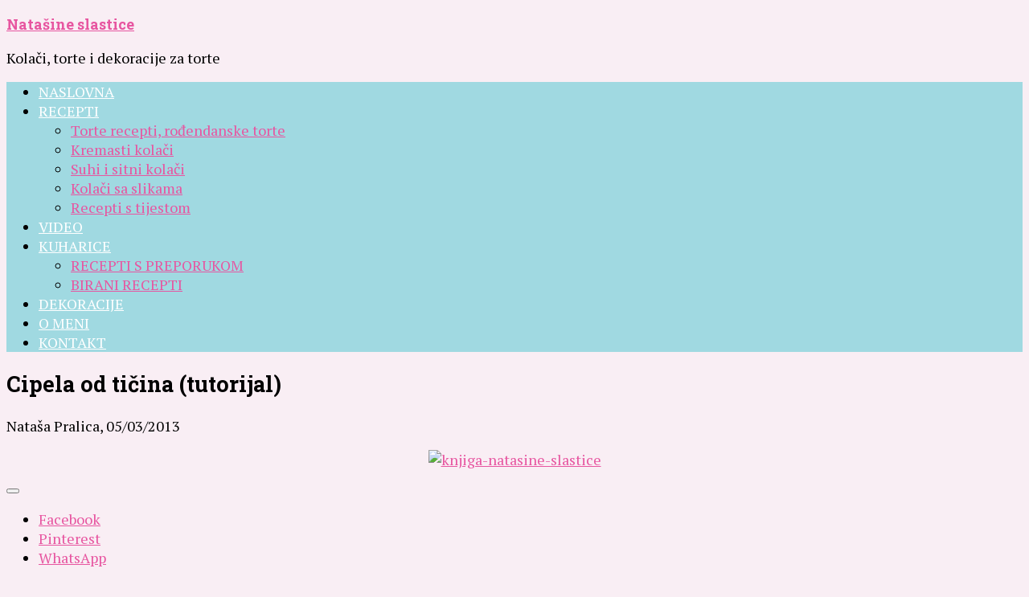

--- FILE ---
content_type: text/html; charset=UTF-8
request_url: https://www.kolaci.biz/cipela-od-ticina.html
body_size: 17917
content:
<!DOCTYPE html>
<html lang="hr">
<head >
<meta charset="UTF-8" />
<meta name="viewport" content="width=device-width, initial-scale=1" />
<meta name='robots' content='index, follow, max-image-preview:large, max-snippet:-1, max-video-preview:-1' />

			<style type="text/css">
				.slide-excerpt { width: 100%; }
				.slide-excerpt { bottom: 0; }
				.slide-excerpt { right: 0; }
				.flexslider { max-width: 680px; max-height: 400px; }
				.slide-image { max-height: 400px; }
			</style>
	<!-- This site is optimized with the Yoast SEO plugin v26.5 - https://yoast.com/wordpress/plugins/seo/ -->
	<title>Cipela od tičina (tutorijal)</title>
	<meta name="description" content="Ženska cipela od tičina vam može biti opcija za dekoraciju ako budete radili tortu za Dan žena. Šablon si možete uzeti onaj koji se vama sviđa, ali tehnika izrade i postupci su uglavnom isti. Pogledajte, nije komplicirano." />
	<link rel="canonical" href="https://www.kolaci.biz/cipela-od-ticina.html" />
	<meta name="twitter:label1" content="Napisao/la" />
	<meta name="twitter:data1" content="Nataša Pralica" />
	<meta name="twitter:label2" content="Procijenjeno vrijeme čitanja" />
	<meta name="twitter:data2" content="7 minuta" />
	<script type="application/ld+json" class="yoast-schema-graph">{"@context":"https://schema.org","@graph":[{"@type":"Article","@id":"https://www.kolaci.biz/cipela-od-ticina.html#article","isPartOf":{"@id":"https://www.kolaci.biz/cipela-od-ticina.html"},"author":{"name":"Nataša Pralica","@id":"https://www.kolaci.biz/#/schema/person/24e6ca31490ffa1872bdf7592638341c"},"headline":"Cipela od tičina (tutorijal)","datePublished":"2013-03-05T14:00:07+00:00","dateModified":"2021-12-27T12:43:47+00:00","mainEntityOfPage":{"@id":"https://www.kolaci.biz/cipela-od-ticina.html"},"wordCount":751,"commentCount":10,"publisher":{"@id":"https://www.kolaci.biz/#/schema/person/24e6ca31490ffa1872bdf7592638341c"},"image":{"@id":"https://www.kolaci.biz/cipela-od-ticina.html#primaryimage"},"thumbnailUrl":"https://www.kolaci.biz/wp-content/uploads/2013/03/dekoracija-cipela.jpg","keywords":["boje za fondan","cipela","fondan dekoracije","ticino dekoracija","tičino ukrasi"],"articleSection":["Ukrašavanje torti, savjeti za dekoriranje"],"inLanguage":"hr","potentialAction":[{"@type":"CommentAction","name":"Comment","target":["https://www.kolaci.biz/cipela-od-ticina.html#respond"]}]},{"@type":"WebPage","@id":"https://www.kolaci.biz/cipela-od-ticina.html","url":"https://www.kolaci.biz/cipela-od-ticina.html","name":"Cipela od tičina (tutorijal)","isPartOf":{"@id":"https://www.kolaci.biz/#website"},"primaryImageOfPage":{"@id":"https://www.kolaci.biz/cipela-od-ticina.html#primaryimage"},"image":{"@id":"https://www.kolaci.biz/cipela-od-ticina.html#primaryimage"},"thumbnailUrl":"https://www.kolaci.biz/wp-content/uploads/2013/03/dekoracija-cipela.jpg","datePublished":"2013-03-05T14:00:07+00:00","dateModified":"2021-12-27T12:43:47+00:00","description":"Ženska cipela od tičina vam može biti opcija za dekoraciju ako budete radili tortu za Dan žena. Šablon si možete uzeti onaj koji se vama sviđa, ali tehnika izrade i postupci su uglavnom isti. Pogledajte, nije komplicirano.","breadcrumb":{"@id":"https://www.kolaci.biz/cipela-od-ticina.html#breadcrumb"},"inLanguage":"hr","potentialAction":[{"@type":"ReadAction","target":["https://www.kolaci.biz/cipela-od-ticina.html"]}]},{"@type":"ImageObject","inLanguage":"hr","@id":"https://www.kolaci.biz/cipela-od-ticina.html#primaryimage","url":"https://www.kolaci.biz/wp-content/uploads/2013/03/dekoracija-cipela.jpg","contentUrl":"https://www.kolaci.biz/wp-content/uploads/2013/03/dekoracija-cipela.jpg","width":453,"height":300,"caption":"dekoracija cipela"},{"@type":"BreadcrumbList","@id":"https://www.kolaci.biz/cipela-od-ticina.html#breadcrumb","itemListElement":[{"@type":"ListItem","position":1,"name":"Početna","item":"https://www.kolaci.biz/"},{"@type":"ListItem","position":2,"name":"Cipela od tičina (tutorijal)"}]},{"@type":"WebSite","@id":"https://www.kolaci.biz/#website","url":"https://www.kolaci.biz/","name":"Natašine slastice","description":"Kolači, torte i dekoracije za torte","publisher":{"@id":"https://www.kolaci.biz/#/schema/person/24e6ca31490ffa1872bdf7592638341c"},"potentialAction":[{"@type":"SearchAction","target":{"@type":"EntryPoint","urlTemplate":"https://www.kolaci.biz/?s={search_term_string}"},"query-input":{"@type":"PropertyValueSpecification","valueRequired":true,"valueName":"search_term_string"}}],"inLanguage":"hr"},{"@type":["Person","Organization"],"@id":"https://www.kolaci.biz/#/schema/person/24e6ca31490ffa1872bdf7592638341c","name":"Nataša Pralica","image":{"@type":"ImageObject","inLanguage":"hr","@id":"https://www.kolaci.biz/#/schema/person/image/","url":"https://www.kolaci.biz/wp-content/uploads/2022/01/natasa.jpeg","contentUrl":"https://www.kolaci.biz/wp-content/uploads/2022/01/natasa.jpeg","width":250,"height":250,"caption":"Nataša Pralica"},"logo":{"@id":"https://www.kolaci.biz/#/schema/person/image/"},"sameAs":["http://www.kolaci.biz"]}]}</script>
	<!-- / Yoast SEO plugin. -->


<link rel='dns-prefetch' href='//ws.sharethis.com' />
<link rel='dns-prefetch' href='//fonts.googleapis.com' />
<link rel="alternate" title="oEmbed (JSON)" type="application/json+oembed" href="https://www.kolaci.biz/wp-json/oembed/1.0/embed?url=https%3A%2F%2Fwww.kolaci.biz%2Fcipela-od-ticina.html" />
<link rel="alternate" title="oEmbed (XML)" type="text/xml+oembed" href="https://www.kolaci.biz/wp-json/oembed/1.0/embed?url=https%3A%2F%2Fwww.kolaci.biz%2Fcipela-od-ticina.html&#038;format=xml" />
<style id='wp-img-auto-sizes-contain-inline-css' type='text/css'>
img:is([sizes=auto i],[sizes^="auto," i]){contain-intrinsic-size:3000px 1500px}
/*# sourceURL=wp-img-auto-sizes-contain-inline-css */
</style>
<link rel='stylesheet' id='foodie-pro-theme-css' href='https://www.kolaci.biz/wp-content/themes/foodiepro/style.css' type='text/css' media='all' />
<style id='foodie-pro-theme-inline-css' type='text/css'>
body{background:#f9eef4;font-family:"PT Serif","Helvetica Neue",sans-serif;font-size:18px;}.recipes-top, .footer-widgets, .form-allowed-tags{background:#ffffff;}.genesis-nav-menu{background:#a0d9e1;}.genesis-nav-menu > li > a{color:#ffffff;}.genesis-nav-menu > li > a:hover, .genesis-nav-menu > .current-menu-item > a{color:#515151;}.genesis-nav-menu, .genesis-nav-menu .sub-menu, .entry-footer .entry-meta, .post-meta, li.comment{border-color:#a0d9e1;}a, .entry-meta a, .post-info a, .post-meta a, .site-footer a, .entry-content a{color:#e755a0;}input, select, textarea, .wp-caption-text, .site-description, .entry-meta, .post-info, .post-meta{font-family:"PT Serif","Helvetica Neue",sans-serif;}h1, h2, h3, h4, h5, h6, .site-title, .entry-title, .widgettitle{font-family:"Roboto Slab","Helvetica Neue",sans-serif;font-weight:700;}
/*# sourceURL=foodie-pro-theme-inline-css */
</style>
<style id='wp-block-library-inline-css' type='text/css'>
:root{--wp-block-synced-color:#7a00df;--wp-block-synced-color--rgb:122,0,223;--wp-bound-block-color:var(--wp-block-synced-color);--wp-editor-canvas-background:#ddd;--wp-admin-theme-color:#007cba;--wp-admin-theme-color--rgb:0,124,186;--wp-admin-theme-color-darker-10:#006ba1;--wp-admin-theme-color-darker-10--rgb:0,107,160.5;--wp-admin-theme-color-darker-20:#005a87;--wp-admin-theme-color-darker-20--rgb:0,90,135;--wp-admin-border-width-focus:2px}@media (min-resolution:192dpi){:root{--wp-admin-border-width-focus:1.5px}}.wp-element-button{cursor:pointer}:root .has-very-light-gray-background-color{background-color:#eee}:root .has-very-dark-gray-background-color{background-color:#313131}:root .has-very-light-gray-color{color:#eee}:root .has-very-dark-gray-color{color:#313131}:root .has-vivid-green-cyan-to-vivid-cyan-blue-gradient-background{background:linear-gradient(135deg,#00d084,#0693e3)}:root .has-purple-crush-gradient-background{background:linear-gradient(135deg,#34e2e4,#4721fb 50%,#ab1dfe)}:root .has-hazy-dawn-gradient-background{background:linear-gradient(135deg,#faaca8,#dad0ec)}:root .has-subdued-olive-gradient-background{background:linear-gradient(135deg,#fafae1,#67a671)}:root .has-atomic-cream-gradient-background{background:linear-gradient(135deg,#fdd79a,#004a59)}:root .has-nightshade-gradient-background{background:linear-gradient(135deg,#330968,#31cdcf)}:root .has-midnight-gradient-background{background:linear-gradient(135deg,#020381,#2874fc)}:root{--wp--preset--font-size--normal:16px;--wp--preset--font-size--huge:42px}.has-regular-font-size{font-size:1em}.has-larger-font-size{font-size:2.625em}.has-normal-font-size{font-size:var(--wp--preset--font-size--normal)}.has-huge-font-size{font-size:var(--wp--preset--font-size--huge)}.has-text-align-center{text-align:center}.has-text-align-left{text-align:left}.has-text-align-right{text-align:right}.has-fit-text{white-space:nowrap!important}#end-resizable-editor-section{display:none}.aligncenter{clear:both}.items-justified-left{justify-content:flex-start}.items-justified-center{justify-content:center}.items-justified-right{justify-content:flex-end}.items-justified-space-between{justify-content:space-between}.screen-reader-text{border:0;clip-path:inset(50%);height:1px;margin:-1px;overflow:hidden;padding:0;position:absolute;width:1px;word-wrap:normal!important}.screen-reader-text:focus{background-color:#ddd;clip-path:none;color:#444;display:block;font-size:1em;height:auto;left:5px;line-height:normal;padding:15px 23px 14px;text-decoration:none;top:5px;width:auto;z-index:100000}html :where(.has-border-color){border-style:solid}html :where([style*=border-top-color]){border-top-style:solid}html :where([style*=border-right-color]){border-right-style:solid}html :where([style*=border-bottom-color]){border-bottom-style:solid}html :where([style*=border-left-color]){border-left-style:solid}html :where([style*=border-width]){border-style:solid}html :where([style*=border-top-width]){border-top-style:solid}html :where([style*=border-right-width]){border-right-style:solid}html :where([style*=border-bottom-width]){border-bottom-style:solid}html :where([style*=border-left-width]){border-left-style:solid}html :where(img[class*=wp-image-]){height:auto;max-width:100%}:where(figure){margin:0 0 1em}html :where(.is-position-sticky){--wp-admin--admin-bar--position-offset:var(--wp-admin--admin-bar--height,0px)}@media screen and (max-width:600px){html :where(.is-position-sticky){--wp-admin--admin-bar--position-offset:0px}}

/*# sourceURL=wp-block-library-inline-css */
</style><style id='global-styles-inline-css' type='text/css'>
:root{--wp--preset--aspect-ratio--square: 1;--wp--preset--aspect-ratio--4-3: 4/3;--wp--preset--aspect-ratio--3-4: 3/4;--wp--preset--aspect-ratio--3-2: 3/2;--wp--preset--aspect-ratio--2-3: 2/3;--wp--preset--aspect-ratio--16-9: 16/9;--wp--preset--aspect-ratio--9-16: 9/16;--wp--preset--color--black: #000000;--wp--preset--color--cyan-bluish-gray: #abb8c3;--wp--preset--color--white: #ffffff;--wp--preset--color--pale-pink: #f78da7;--wp--preset--color--vivid-red: #cf2e2e;--wp--preset--color--luminous-vivid-orange: #ff6900;--wp--preset--color--luminous-vivid-amber: #fcb900;--wp--preset--color--light-green-cyan: #7bdcb5;--wp--preset--color--vivid-green-cyan: #00d084;--wp--preset--color--pale-cyan-blue: #8ed1fc;--wp--preset--color--vivid-cyan-blue: #0693e3;--wp--preset--color--vivid-purple: #9b51e0;--wp--preset--gradient--vivid-cyan-blue-to-vivid-purple: linear-gradient(135deg,rgb(6,147,227) 0%,rgb(155,81,224) 100%);--wp--preset--gradient--light-green-cyan-to-vivid-green-cyan: linear-gradient(135deg,rgb(122,220,180) 0%,rgb(0,208,130) 100%);--wp--preset--gradient--luminous-vivid-amber-to-luminous-vivid-orange: linear-gradient(135deg,rgb(252,185,0) 0%,rgb(255,105,0) 100%);--wp--preset--gradient--luminous-vivid-orange-to-vivid-red: linear-gradient(135deg,rgb(255,105,0) 0%,rgb(207,46,46) 100%);--wp--preset--gradient--very-light-gray-to-cyan-bluish-gray: linear-gradient(135deg,rgb(238,238,238) 0%,rgb(169,184,195) 100%);--wp--preset--gradient--cool-to-warm-spectrum: linear-gradient(135deg,rgb(74,234,220) 0%,rgb(151,120,209) 20%,rgb(207,42,186) 40%,rgb(238,44,130) 60%,rgb(251,105,98) 80%,rgb(254,248,76) 100%);--wp--preset--gradient--blush-light-purple: linear-gradient(135deg,rgb(255,206,236) 0%,rgb(152,150,240) 100%);--wp--preset--gradient--blush-bordeaux: linear-gradient(135deg,rgb(254,205,165) 0%,rgb(254,45,45) 50%,rgb(107,0,62) 100%);--wp--preset--gradient--luminous-dusk: linear-gradient(135deg,rgb(255,203,112) 0%,rgb(199,81,192) 50%,rgb(65,88,208) 100%);--wp--preset--gradient--pale-ocean: linear-gradient(135deg,rgb(255,245,203) 0%,rgb(182,227,212) 50%,rgb(51,167,181) 100%);--wp--preset--gradient--electric-grass: linear-gradient(135deg,rgb(202,248,128) 0%,rgb(113,206,126) 100%);--wp--preset--gradient--midnight: linear-gradient(135deg,rgb(2,3,129) 0%,rgb(40,116,252) 100%);--wp--preset--font-size--small: 13px;--wp--preset--font-size--medium: 20px;--wp--preset--font-size--large: 36px;--wp--preset--font-size--x-large: 42px;--wp--preset--spacing--20: 0.44rem;--wp--preset--spacing--30: 0.67rem;--wp--preset--spacing--40: 1rem;--wp--preset--spacing--50: 1.5rem;--wp--preset--spacing--60: 2.25rem;--wp--preset--spacing--70: 3.38rem;--wp--preset--spacing--80: 5.06rem;--wp--preset--shadow--natural: 6px 6px 9px rgba(0, 0, 0, 0.2);--wp--preset--shadow--deep: 12px 12px 50px rgba(0, 0, 0, 0.4);--wp--preset--shadow--sharp: 6px 6px 0px rgba(0, 0, 0, 0.2);--wp--preset--shadow--outlined: 6px 6px 0px -3px rgb(255, 255, 255), 6px 6px rgb(0, 0, 0);--wp--preset--shadow--crisp: 6px 6px 0px rgb(0, 0, 0);}:where(.is-layout-flex){gap: 0.5em;}:where(.is-layout-grid){gap: 0.5em;}body .is-layout-flex{display: flex;}.is-layout-flex{flex-wrap: wrap;align-items: center;}.is-layout-flex > :is(*, div){margin: 0;}body .is-layout-grid{display: grid;}.is-layout-grid > :is(*, div){margin: 0;}:where(.wp-block-columns.is-layout-flex){gap: 2em;}:where(.wp-block-columns.is-layout-grid){gap: 2em;}:where(.wp-block-post-template.is-layout-flex){gap: 1.25em;}:where(.wp-block-post-template.is-layout-grid){gap: 1.25em;}.has-black-color{color: var(--wp--preset--color--black) !important;}.has-cyan-bluish-gray-color{color: var(--wp--preset--color--cyan-bluish-gray) !important;}.has-white-color{color: var(--wp--preset--color--white) !important;}.has-pale-pink-color{color: var(--wp--preset--color--pale-pink) !important;}.has-vivid-red-color{color: var(--wp--preset--color--vivid-red) !important;}.has-luminous-vivid-orange-color{color: var(--wp--preset--color--luminous-vivid-orange) !important;}.has-luminous-vivid-amber-color{color: var(--wp--preset--color--luminous-vivid-amber) !important;}.has-light-green-cyan-color{color: var(--wp--preset--color--light-green-cyan) !important;}.has-vivid-green-cyan-color{color: var(--wp--preset--color--vivid-green-cyan) !important;}.has-pale-cyan-blue-color{color: var(--wp--preset--color--pale-cyan-blue) !important;}.has-vivid-cyan-blue-color{color: var(--wp--preset--color--vivid-cyan-blue) !important;}.has-vivid-purple-color{color: var(--wp--preset--color--vivid-purple) !important;}.has-black-background-color{background-color: var(--wp--preset--color--black) !important;}.has-cyan-bluish-gray-background-color{background-color: var(--wp--preset--color--cyan-bluish-gray) !important;}.has-white-background-color{background-color: var(--wp--preset--color--white) !important;}.has-pale-pink-background-color{background-color: var(--wp--preset--color--pale-pink) !important;}.has-vivid-red-background-color{background-color: var(--wp--preset--color--vivid-red) !important;}.has-luminous-vivid-orange-background-color{background-color: var(--wp--preset--color--luminous-vivid-orange) !important;}.has-luminous-vivid-amber-background-color{background-color: var(--wp--preset--color--luminous-vivid-amber) !important;}.has-light-green-cyan-background-color{background-color: var(--wp--preset--color--light-green-cyan) !important;}.has-vivid-green-cyan-background-color{background-color: var(--wp--preset--color--vivid-green-cyan) !important;}.has-pale-cyan-blue-background-color{background-color: var(--wp--preset--color--pale-cyan-blue) !important;}.has-vivid-cyan-blue-background-color{background-color: var(--wp--preset--color--vivid-cyan-blue) !important;}.has-vivid-purple-background-color{background-color: var(--wp--preset--color--vivid-purple) !important;}.has-black-border-color{border-color: var(--wp--preset--color--black) !important;}.has-cyan-bluish-gray-border-color{border-color: var(--wp--preset--color--cyan-bluish-gray) !important;}.has-white-border-color{border-color: var(--wp--preset--color--white) !important;}.has-pale-pink-border-color{border-color: var(--wp--preset--color--pale-pink) !important;}.has-vivid-red-border-color{border-color: var(--wp--preset--color--vivid-red) !important;}.has-luminous-vivid-orange-border-color{border-color: var(--wp--preset--color--luminous-vivid-orange) !important;}.has-luminous-vivid-amber-border-color{border-color: var(--wp--preset--color--luminous-vivid-amber) !important;}.has-light-green-cyan-border-color{border-color: var(--wp--preset--color--light-green-cyan) !important;}.has-vivid-green-cyan-border-color{border-color: var(--wp--preset--color--vivid-green-cyan) !important;}.has-pale-cyan-blue-border-color{border-color: var(--wp--preset--color--pale-cyan-blue) !important;}.has-vivid-cyan-blue-border-color{border-color: var(--wp--preset--color--vivid-cyan-blue) !important;}.has-vivid-purple-border-color{border-color: var(--wp--preset--color--vivid-purple) !important;}.has-vivid-cyan-blue-to-vivid-purple-gradient-background{background: var(--wp--preset--gradient--vivid-cyan-blue-to-vivid-purple) !important;}.has-light-green-cyan-to-vivid-green-cyan-gradient-background{background: var(--wp--preset--gradient--light-green-cyan-to-vivid-green-cyan) !important;}.has-luminous-vivid-amber-to-luminous-vivid-orange-gradient-background{background: var(--wp--preset--gradient--luminous-vivid-amber-to-luminous-vivid-orange) !important;}.has-luminous-vivid-orange-to-vivid-red-gradient-background{background: var(--wp--preset--gradient--luminous-vivid-orange-to-vivid-red) !important;}.has-very-light-gray-to-cyan-bluish-gray-gradient-background{background: var(--wp--preset--gradient--very-light-gray-to-cyan-bluish-gray) !important;}.has-cool-to-warm-spectrum-gradient-background{background: var(--wp--preset--gradient--cool-to-warm-spectrum) !important;}.has-blush-light-purple-gradient-background{background: var(--wp--preset--gradient--blush-light-purple) !important;}.has-blush-bordeaux-gradient-background{background: var(--wp--preset--gradient--blush-bordeaux) !important;}.has-luminous-dusk-gradient-background{background: var(--wp--preset--gradient--luminous-dusk) !important;}.has-pale-ocean-gradient-background{background: var(--wp--preset--gradient--pale-ocean) !important;}.has-electric-grass-gradient-background{background: var(--wp--preset--gradient--electric-grass) !important;}.has-midnight-gradient-background{background: var(--wp--preset--gradient--midnight) !important;}.has-small-font-size{font-size: var(--wp--preset--font-size--small) !important;}.has-medium-font-size{font-size: var(--wp--preset--font-size--medium) !important;}.has-large-font-size{font-size: var(--wp--preset--font-size--large) !important;}.has-x-large-font-size{font-size: var(--wp--preset--font-size--x-large) !important;}
/*# sourceURL=global-styles-inline-css */
</style>

<style id='classic-theme-styles-inline-css' type='text/css'>
/*! This file is auto-generated */
.wp-block-button__link{color:#fff;background-color:#32373c;border-radius:9999px;box-shadow:none;text-decoration:none;padding:calc(.667em + 2px) calc(1.333em + 2px);font-size:1.125em}.wp-block-file__button{background:#32373c;color:#fff;text-decoration:none}
/*# sourceURL=/wp-includes/css/classic-themes.min.css */
</style>
<link rel='stylesheet' id='ssbp_styles-css' href='https://www.kolaci.biz/wp-content/plugins/simple-share-buttons-plus/ssbp.min.css' type='text/css' media='all' />
<link rel='stylesheet' id='dashicons-css' href='https://www.kolaci.biz/wp-includes/css/dashicons.min.css' type='text/css' media='all' />
<link rel='stylesheet' id='google-fonts-css' href='//fonts.googleapis.com/css?family=PT+Serif%3Aregular%2Citalic%2C700%7CRoboto+Slab%3Aregular%2C700%2C300%26subset%3Dlatin%2C' type='text/css' media='all' />
<link rel='stylesheet' id='google-font-merienda-css' href='//fonts.googleapis.com/css?family=Merienda' type='text/css' media='all' />
<link rel='stylesheet' id='simple-social-icons-font-css' href='https://www.kolaci.biz/wp-content/plugins/simple-social-icons/css/style.css' type='text/css' media='all' />
<link rel='stylesheet' id='slider_styles-css' href='https://www.kolaci.biz/wp-content/plugins/genesis-responsive-slider/assets/style.css' type='text/css' media='all' />
<script type="text/javascript" src="https://www.kolaci.biz/wp-includes/js/jquery/jquery.min.js" id="jquery-core-js"></script>
<script type="text/javascript" src="https://www.kolaci.biz/wp-includes/js/jquery/jquery-migrate.min.js" id="jquery-migrate-js"></script>
<script id='st_insights_js'type="text/javascript" src="https://ws.sharethis.com/button/st_insights.js?publisher=4d48b7c5-0ae3-43d4-bfbe-3ff8c17a8ae6&amp;product=simple-share-pro" id="ssbp-sharethis-js"></script>
<link rel="https://api.w.org/" href="https://www.kolaci.biz/wp-json/" /><link rel="alternate" title="JSON" type="application/json" href="https://www.kolaci.biz/wp-json/wp/v2/posts/2157" /><link rel='shortlink' href='https://www.kolaci.biz/?p=2157' />
        <style type="text/css" id="pf-main-css">
            
				@media screen {
					.printfriendly {
						z-index: 1000; position: relative
					}
					.printfriendly a, .printfriendly a:link, .printfriendly a:visited, .printfriendly a:hover, .printfriendly a:active {
						font-weight: 600;
						cursor: pointer;
						text-decoration: none;
						border: none;
						-webkit-box-shadow: none;
						-moz-box-shadow: none;
						box-shadow: none;
						outline:none;
						font-size: 16px !important;
						color: #9e0099 !important;
					}
					.printfriendly.pf-alignleft {
						float: left;
					}
					.printfriendly.pf-alignright {
						float: right;
					}
					.printfriendly.pf-aligncenter {
						justify-content: center;
						display: flex; align-items: center;
					}
				}

				.pf-button-img {
					border: none;
					-webkit-box-shadow: none;
					-moz-box-shadow: none;
					box-shadow: none;
					padding: 0;
					margin: 0;
					display: inline;
					vertical-align: middle;
				}

				img.pf-button-img + .pf-button-text {
					margin-left: 6px;
				}

				@media print {
					.printfriendly {
						display: none;
					}
				}
				        </style>

            
        <style type="text/css" id="pf-excerpt-styles">
          .pf-button.pf-button-excerpt {
              display: none;
           }
        </style>

            <!-- Schema optimized by Schema Pro --><script type="application/ld+json">{"@context":"https://schema.org","@type":"Recipe","name":"Cipela od tičina","image":{"@type":"ImageObject","url":"https://www.kolaci.biz/wp-content/uploads/2013/03/dekoracija-cipela.jpg","width":453,"height":300},"author":{"@type":"Person","name":"Nataša Pralica"},"description":"Postupak izrade dekoracije od tičino mase ili fondana. Dekoracija je namjenjena za žene.","prepTime":"PT2H","cookTime":"PT10M","keywords":"dekoracija sa tičinom, fondan dekoracija, ukrašavanje torte","recipeCategory":"cake decoration","recipeCuisine":"World","aggregateRating":{"@type":"AggregateRating","ratingValue":"4.5","reviewCount":"2"},"nutrition":{"@type":"NutritionInformation","calories":"50"}}</script><!-- / Schema optimized by Schema Pro --><!-- site-navigation-element Schema optimized by Schema Pro --><script type="application/ld+json">{"@context":"https:\/\/schema.org","@graph":[{"@context":"https:\/\/schema.org","@type":"SiteNavigationElement","id":"site-navigation","name":"Kremasti kola\u010di","url":"https:\/\/www.kolaci.biz\/kremasti-kolaci"},{"@context":"https:\/\/schema.org","@type":"SiteNavigationElement","id":"site-navigation","name":"Ro\u0111endanske torte","url":"https:\/\/www.kolaci.biz\/torte-recepti"},{"@context":"https:\/\/schema.org","@type":"SiteNavigationElement","id":"site-navigation","name":"Suhi i sitni kola\u010di","url":"https:\/\/www.kolaci.biz\/suhi-kolaci"},{"@context":"https:\/\/schema.org","@type":"SiteNavigationElement","id":"site-navigation","name":"Dekoriranje torti","url":"https:\/\/www.kolaci.biz\/ukrasavanje-torti"}]}</script><!-- / site-navigation-element Schema optimized by Schema Pro --><link rel="icon" href="https://www.kolaci.biz/wp-content/themes/foodiepro/images/favicon.ico" />
<link rel="pingback" href="https://www.kolaci.biz/xmlrpc.php" />
<!-- Google tag (gtag.js) -->
<script async src="https://www.googletagmanager.com/gtag/js?id=G-0VNE9QLPCL"></script>
<script>
  window.dataLayer = window.dataLayer || [];
  function gtag(){dataLayer.push(arguments);}
  gtag('js', new Date());

  gtag('config', 'G-0VNE9QLPCL');
</script><style type="text/css">.site-header { background: url(https://www.kolaci.biz/wp-content/uploads/2016/09/logo-single.png) no-repeat !important; }</style>
<meta property="fb:pages" content="304955492889764" />
<meta name="google-site-verification" content="7eCMacJM_6ZMDcYQWgrsI7ybYgFIBYhEWG6gtenipNc" />

<script data-ad-client="ca-pub-2949873120268772" async src="https://pagead2.googlesyndication.com/pagead/js/adsbygoogle.js"></script>
			<style id="wpsp-style-frontend"></style>
			<link rel='stylesheet' id='basecss-css' href='https://www.kolaci.biz/wp-content/plugins/eu-cookie-law/css/style.css' type='text/css' media='all' />
</head>
<body class="wp-singular post-template-default single single-post postid-2157 single-format-standard wp-theme-genesis wp-child-theme-foodiepro wp-schema-pro-2.10.4 custom-header header-image header-full-width content-sidebar genesis-breadcrumbs-hidden genesis-footer-widgets-hidden foodie-pro"><div class="site-container"><div id="fb-root"></div>
<script>(function(d, s, id) {
  var js, fjs = d.getElementsByTagName(s)[0];
  if (d.getElementById(id)) return;
  js = d.createElement(s); js.id = id;
  js.src = "//connect.facebook.net/hr_HR/sdk.js#xfbml=1&version=v2.3";
  fjs.parentNode.insertBefore(js, fjs);
}(document, 'script', 'facebook-jssdk'));</script><header class="site-header"><div class="wrap"><div class="title-area"><p class="site-title"><a href="https://www.kolaci.biz/">Natašine slastice</a></p><p class="site-description">Kolači, torte i dekoracije za torte</p></div></div></header><nav class="nav-primary" aria-label="Main"><div class="wrap"><ul id="menu-novi" class="menu genesis-nav-menu menu-primary"><li id="menu-item-6527" class="menu-item menu-item-type-custom menu-item-object-custom menu-item-home menu-item-6527"><a href="https://www.kolaci.biz"><span >NASLOVNA</span></a></li>
<li id="menu-item-6528" class="menu-item menu-item-type-custom menu-item-object-custom menu-item-has-children menu-item-6528"><a href="https://www.kolaci.biz/recipes"><span >RECEPTI</span></a>
<ul class="sub-menu">
	<li id="menu-item-6530" class="menu-item menu-item-type-taxonomy menu-item-object-category menu-item-6530"><a href="https://www.kolaci.biz/torte-recepti"><span >Torte recepti, rođendanske torte</span></a></li>
	<li id="menu-item-6529" class="menu-item menu-item-type-taxonomy menu-item-object-category menu-item-6529"><a href="https://www.kolaci.biz/kremasti-kolaci"><span >Kremasti kolači</span></a></li>
	<li id="menu-item-6532" class="menu-item menu-item-type-taxonomy menu-item-object-category menu-item-6532"><a href="https://www.kolaci.biz/suhi-kolaci"><span >Suhi i sitni kolači</span></a></li>
	<li id="menu-item-6533" class="menu-item menu-item-type-taxonomy menu-item-object-category menu-item-6533"><a href="https://www.kolaci.biz/kolaci-sa-slikama"><span >Kolači sa slikama</span></a></li>
	<li id="menu-item-20635" class="menu-item menu-item-type-taxonomy menu-item-object-category menu-item-20635"><a href="https://www.kolaci.biz/recepti-s-tijestom"><span >Recepti s tijestom</span></a></li>
</ul>
</li>
<li id="menu-item-6548" class="menu-item menu-item-type-taxonomy menu-item-object-category menu-item-6548"><a href="https://www.kolaci.biz/video-recepti-i-tutorijali"><span >VIDEO</span></a></li>
<li id="menu-item-20083" class="menu-item menu-item-type-taxonomy menu-item-object-category menu-item-has-children menu-item-20083"><a href="https://www.kolaci.biz/kuharice"><span >KUHARICE</span></a>
<ul class="sub-menu">
	<li id="menu-item-20084" class="menu-item menu-item-type-post_type menu-item-object-post menu-item-20084"><a href="https://www.kolaci.biz/nova-kuharica-natasine-slastice.html"><span >RECEPTI S PREPORUKOM</span></a></li>
	<li id="menu-item-20085" class="menu-item menu-item-type-post_type menu-item-object-post menu-item-20085"><a href="https://www.kolaci.biz/knjiga-natasine-slastice.html"><span >BIRANI RECEPTI</span></a></li>
</ul>
</li>
<li id="menu-item-6541" class="menu-item menu-item-type-taxonomy menu-item-object-category current-post-ancestor current-menu-parent current-post-parent menu-item-6541"><a href="https://www.kolaci.biz/ukrasavanje-torti"><span >DEKORACIJE</span></a></li>
<li id="menu-item-9297" class="menu-item menu-item-type-post_type menu-item-object-page menu-item-9297"><a href="https://www.kolaci.biz/nesto-o-meni"><span >O MENI</span></a></li>
<li id="menu-item-6545" class="menu-item menu-item-type-post_type menu-item-object-page menu-item-6545"><a href="https://www.kolaci.biz/kontakt"><span >KONTAKT</span></a></li>
</ul></div></nav><div class="site-inner"><div class="content-sidebar-wrap"><main class="content"><article class="post-2157 post type-post status-publish format-standard has-post-thumbnail category-ukrasavanje-torti tag-boje-za-fondan tag-cipela tag-fondan-dekoracije tag-ticino-dekoracija tag-ticino-ukrasi entry" aria-label="Cipela od tičina (tutorijal)"><header class="entry-header"><h1 class="entry-title">Cipela od tičina (tutorijal)</h1>
<p class="entry-meta">Nataša Pralica, <time class="entry-time">05/03/2013</time></p></header><div class="entry-content"><div class='code-block code-block-8' style='margin: 8px auto; text-align: center; display: block; clear: both;'>
<a href="https://natasineslastice.hr/knjiga/birani-recepti/"><img src="https://kolaci.biz/wp-content/uploads/slike/poklon-za-bozic.png" alt="knjiga-natasine-slastice"/></a></div>
<!-- Simple Share Buttons Plus (v1.2.4) simplesharebuttons.com/plus --><div class="ssbp-set--one ssbp--state-hidden ssbp-wrap ssbp--fixed-left ssbp--theme-2" data-ssbp-toggle="true" data-ssbp-responsive="true"><button class="ssbp-toggle-switch ssbp-toggle-close"><span></span></button><div class="ssbp-container" data-ssbp-share-text="" data-ssbp-url="https://www.kolaci.biz/cipela-od-ticina.html" data-ssbp-title="Cipela od tičina (tutorijal)" data-ssbp-short-url="" data-ssbp-post-id="2157"><ul class="ssbp-list"><li class="ssbp-li--facebook"><a href="https://www.facebook.com/sharer.php?u=https://www.kolaci.biz/cipela-od-ticina.html" class="ssbp-btn ssbp-facebook ssbp-facebook--standard" data-ssbp-title="Cipela od tičina (tutorijal)" data-ssbp-url="https://www.kolaci.biz/cipela-od-ticina.html" data-ssbp-site="Facebook"><span class="ssbp-text">Facebook</span></a></li><li class="ssbp-li--pinterest"><a href='javascript:void((function()%7Bvar%20e=document.createElement(&apos;script&apos;);e.setAttribute(&apos;type&apos;,&apos;text/javascript&apos;);e.setAttribute(&apos;charset&apos;,&apos;UTF-8&apos;);e.setAttribute(&apos;src&apos;,&apos;//assets.pinterest.com/js/pinmarklet.js?r=&apos;+Math.random()*99999999);document.body.appendChild(e)%7D)());' class='ssbp-btn ssbp-pinterest' data-ssbp-title='Cipela od tičina (tutorijal)' data-ssbp-url=https://www.kolaci.biz/cipela-od-ticina.html data-ssbp-site='Pinterest'><span class="ssbp-text">Pinterest</span></a></li><li class="ssbp-li--whatsapp"><a href="whatsapp://send?text=https%3A%2F%2Fwww.kolaci.biz%2Fcipela-od-ticina.html+Cipela+od+ti%C4%8Dina+%28tutorijal%29" class="ssbp-btn ssbp-whatsapp"  data-ssbp-title="Cipela od tičina (tutorijal)" data-ssbp-url="https://www.kolaci.biz/cipela-od-ticina.html" data-ssbp-site="WhatsApp" ><span class="ssbp-text">WhatsApp</span></a></li></ul><div class="ssbp-input-url-div"><input class="ssbp-input-url" type="text" value="https://www.kolaci.biz/cipela-od-ticina.html" /></div></div></div><div class="pf-content"><p><img decoding="async" class=" size-full wp-image-5688 alignnone" src="https://www.kolaci.biz/wp-content/uploads/2013/03/cipela-od-ticina.jpg" alt="cipela-od-ticina" width="899" height="790" srcset="https://www.kolaci.biz/wp-content/uploads/2013/03/cipela-od-ticina.jpg 899w, https://www.kolaci.biz/wp-content/uploads/2013/03/cipela-od-ticina-300x264.jpg 300w" sizes="(max-width: 899px) 100vw, 899px" /></p>
<p>Pošto se bliži Dan žena razmišljala sam o nekoj dekoraciji koja bi bila prikladna za tu priliku, ako želite nekoga iznenaditi sa tortom da vam možda dam ideju. Na kraju sam se odlučila da ću napraviti po prvi puta cipelu od tičina da vidim koliko je to zahtjevno. Mogu reći da nije uopće komplicirano već dosta zanimljivo, čak sam se malo poigrala dodajući neke svoje elemente. Kada je bila gotova odlučila sam da se neću zaustaviti samo na jednoj, već ću morati nekom prilikom isprobati napraviti i neki drugi model. Sa gotovom cipelom sam bila zadovoljna, ali uz nju je nešto falilo, a to je bila kutija koja je upotpunila priču, a napravila sam ju kao tortu. Kao bazu za ovu dekoraciju koristila sam <a href="https://www.kolaci.biz/odlicna-cokoladna-torta.html">recept za najbolju čokoladnu tortu</a>, obavezno ga isprobajte, ja sam oduševljena.</p>
<h2>POSTUPAK IZRADE CIPELE</h2>
<p>1. Pronašla sam neke šablone na internetu, zatim sam ih izrezala.</p>
<p><img decoding="async" class="alignnone size-full wp-image-9334" src="https://www.kolaci.biz/wp-content/uploads/2013/03/druga-sablona-za-cipelu.jpg" alt="" width="500" height="697" srcset="https://www.kolaci.biz/wp-content/uploads/2013/03/druga-sablona-za-cipelu.jpg 500w, https://www.kolaci.biz/wp-content/uploads/2013/03/druga-sablona-za-cipelu-215x300.jpg 215w" sizes="(max-width: 500px) 100vw, 500px" /></p>
<p><img loading="lazy" decoding="async" class="alignnone size-full wp-image-9336" src="https://www.kolaci.biz/wp-content/uploads/2013/03/sablona-za-cipelu.jpg" alt="" width="454" height="730" srcset="https://www.kolaci.biz/wp-content/uploads/2013/03/sablona-za-cipelu.jpg 454w, https://www.kolaci.biz/wp-content/uploads/2013/03/sablona-za-cipelu-187x300.jpg 187w" sizes="auto, (max-width: 454px) 100vw, 454px" /></p>
<p><img loading="lazy" decoding="async" class=" size-full wp-image-2159 alignnone" src="https://www.kolaci.biz/wp-content/uploads/papirni-sabloni.jpg" alt="papirni šabloni" width="300" height="225"></a></p>
<p>2. Nakon što sam se odlučila za boju cipele, napravila sam tičino u tim bojama.<br />
3. Krenulo je valjanje tičina i izrezanu šablonu sam prislonila na njega, te skalpelom rezala po konturama.</p>
<p><img loading="lazy" decoding="async" class=" size-full wp-image-2160 alignnone" src="https://www.kolaci.biz/wp-content/uploads/rezanje-po-sablonu.jpg" alt="rezanje po šablonu" width="300" height="225"></a></p>
<p>4. Prvo sam izrezala donju pa gornju tabanicu i zaljepila.</p>
<p><img loading="lazy" decoding="async" class=" size-full wp-image-2161 alignnone" src="https://www.kolaci.biz/wp-content/uploads/krojenje-cipele.jpg" alt="krojenje-cipele" width="600" height="150" srcset="https://www.kolaci.biz/wp-content/uploads/krojenje-cipele.jpg 600w, https://www.kolaci.biz/wp-content/uploads/krojenje-cipele-300x75.jpg 300w" sizes="auto, (max-width: 600px) 100vw, 600px" /></a></p>
<p>5. Zatim sam rukom izvaljala petu i dio koji ide prema unutra sam odrezala nožem da bude ravno, a tako sam i gornji dio odrezala koji se gore ljepi.</p>
<p><img loading="lazy" decoding="async" class=" size-full wp-image-2162 alignnone" src="https://www.kolaci.biz/wp-content/uploads/stikla.jpg" alt="stikla" width="500" height="188" srcset="https://www.kolaci.biz/wp-content/uploads/stikla.jpg 500w, https://www.kolaci.biz/wp-content/uploads/stikla-300x112.jpg 300w" sizes="auto, (max-width: 500px) 100vw, 500px" /></a></p>
<p>6. Nakon toga sam si već predhodno pripremila sa nekoliko papira (da bude čvršće) rolicu koju sam oblikovala da mi drži cipelu.<br />
7. Tabanicu sam stavila preko papira i zaljepila sa petom.</p>
<p><img loading="lazy" decoding="async" class=" size-full wp-image-2163 alignnone" src="https://www.kolaci.biz/wp-content/uploads/gaziste.jpg" alt="gaziste" width="500" height="178" srcset="https://www.kolaci.biz/wp-content/uploads/gaziste.jpg 500w, https://www.kolaci.biz/wp-content/uploads/gaziste-300x106.jpg 300w" sizes="auto, (max-width: 500px) 100vw, 500px" /></a></p>
<p>8. Prešla sam na izradu prednjeg gornjeg dijela koji sam si malo zakomplicirala, ali sam na kraju bila zadovoljna. Pošto sam odlučila da ga želim napraviti u dvije boje, tičino sam po šablonu rezala, ali u dvije nijanse.<br />
9. Nakon toga sam te dijelove od tičina naizmjenično zalijepila. Iskreno puno jednostavnije bi mi bilo da sam samo izrezala taj dio po šabloni i zaljepila na cipelu, i eventualno dodala po koji detalj, ali to nebi bila onda ja da ne kompliciram he, he:)</p>
<p><img loading="lazy" decoding="async" class=" size-full wp-image-2164 alignnone" src="https://www.kolaci.biz/wp-content/uploads/lila-ticino.jpg" alt="lila-ticino" width="600" height="148" srcset="https://www.kolaci.biz/wp-content/uploads/lila-ticino.jpg 600w, https://www.kolaci.biz/wp-content/uploads/lila-ticino-300x74.jpg 300w" sizes="auto, (max-width: 600px) 100vw, 600px" /></a></p>
<p>10. Kada sam postavljala na cipelu taj gornji dio predhodno sam si izgužvala malo prozirne folije koja će mi to držati dok se bude sušilo da mi ostane taj oblik, a može se staviti i neki papir.</p>
<p><img loading="lazy" decoding="async" class=" size-full wp-image-2165 alignnone" src="https://www.kolaci.biz/wp-content/uploads/folija.jpg" alt="folija" width="300" height="225"></a></p>
<p>11. Izvaljala sam malo tičina u dvije boje da bi napravila etiketu za cipelu koju sam izrezala sa skalpelom i na nju sam napisala proizvođača, koji sam u tom slučaju bila eto ja.</p>
<p>&nbsp;</p>
<p>12. Ostao mi je još za napraviti zadnji dio cipele koji sam izrezala po šabloni i sa rebrastim valjkom za taške sam prošla rubove.</p>
<p><img loading="lazy" decoding="async" class=" size-full wp-image-2167 alignnone" src="https://www.kolaci.biz/wp-content/uploads/gornji-dio.jpg" alt="gornji-dio" width="500" height="188" srcset="https://www.kolaci.biz/wp-content/uploads/gornji-dio.jpg 500w, https://www.kolaci.biz/wp-content/uploads/gornji-dio-300x112.jpg 300w" sizes="auto, (max-width: 500px) 100vw, 500px" /></a></p>
<p>13. Da bi izgledalo originalnije gornji dio i etiketu sam prešla sa sjajnim premazom, a ako to nemate možete i sa rakijom medicom, čak je netko rekao da može i sa votkom.</p>
<p><img loading="lazy" decoding="async" class=" size-full wp-image-2168 alignnone" src="https://www.kolaci.biz/wp-content/uploads/prozirni-sjaj.jpg" alt="prozirni-sjaj" width="300" height="225"></a></p>
<p>14. Cipelu sam ostavila dva dana da se suši i nakon toga sam je stavila na tortu, a ako je negdje prenosite bilo bi dobro u petu zabosti čačkalicu koja će vam držati nakon što je pričvrstite za tortu.<br />
15. Da bi sve iskompletirala napravila sam kutiju za cipele, a to je bila torta.<br />
16. Nakon što sam premazala tortu buter kremom, stavila sam na nju <a href="https://www.kolaci.biz/cokoladni-ticino-fondan.html">tamni čokoladni tičino</a>, a za poklopac sam koristila obični bijeli tičino.</p>
<p><img loading="lazy" decoding="async" class=" size-full wp-image-2169 alignnone" src="https://www.kolaci.biz/wp-content/uploads/coko-podloga.jpg" alt="coko-podloga" width="300" height="225"></a></p>
<p>17. Još sam od bijelog tičina iskoristila napraviti naljepnicu za kutiju koju sam ispisala flomasterom, ako nemate jestivi flomaster može i obični samo obavezno odstraniti prije konzumiranja.</p>
<p><img loading="lazy" decoding="async" class=" size-full wp-image-2170 alignnone" src="https://www.kolaci.biz/wp-content/uploads/cipela-od-fondana.jpg" alt="cipela od fondana" width="300" height="225"></a></p>
<p><strong>SAVJETI:</strong><br />
1. Sve sam rezala sa skalpelom koji mi ne gužva tičino kao što bi možda neki nožić koji nije baš oštar, skontala sam da ga koriste i profesionalci. Skalpel sam kupila u Mulleru (sigurno ima i u nekim papirnicama) po nekih 15 kn sa tri rezervna nožića i imam ga dosta dugo, a koristi mi za još neke tehnike kod ukrašavanja.<br />
2. Cipelu sam ljepila sa šećerom u prahu i vrlo malo vode koje dobro zagrijem u mikrovalnoj i nanosim kistom na tičino.<br />
3. Ako gornji dio pravite u jednom komadu, možete poraditi na nekim detaljima, recimo zaljepiti perlice ili zaljepiti po želji trakice ili čak kistom nešto nacrtati, znači ovisi o mašti. Nisam ništa od toga radila pošto sam radila u dvije boje pa sam mislila da bi sve ostalo bilo suvišno.</p>
<div class="printfriendly pf-button pf-button-content pf-alignleft">
                    <a href="#" rel="nofollow" onclick="window.print(); return false;" title="Printer Friendly, PDF & Email">
                    <img decoding="async" class="pf-button-img" src="https://cdn.printfriendly.com/buttons/print-button.png" alt="Print Friendly, PDF & Email" style="width: 66px;height: 24px;"  />
                    </a>
                </div></div><!-- CONTENT END 1 -->
<!--<rdf:RDF xmlns:rdf="http://www.w3.org/1999/02/22-rdf-syntax-ns#"
			xmlns:dc="http://purl.org/dc/elements/1.1/"
			xmlns:trackback="http://madskills.com/public/xml/rss/module/trackback/">
		<rdf:Description rdf:about="https://www.kolaci.biz/cipela-od-ticina.html"
    dc:identifier="https://www.kolaci.biz/cipela-od-ticina.html"
    dc:title="Cipela od tičina (tutorijal)"
    trackback:ping="https://www.kolaci.biz/cipela-od-ticina.html/trackback" />
</rdf:RDF>-->
</div><footer class="entry-footer"></footer></article><div class="adjacent-entry-pagination pagination"><div class="pagination-previous alignleft"><a href="https://www.kolaci.biz/cokoladni-ticino-fondan.html" rel="prev"><span class="adjacent-post-link">&#xAB; Čokoladni tičino (fondan)</span></a></div><div class="pagination-next alignright"><a href="https://www.kolaci.biz/torta-od-badema-i-eurokrema.html" rel="next"><span class="adjacent-post-link">Torta od badema i eurokrema &#xBB;</span></a></div></div><div class="entry-comments" id="comments"><h3>Komentari</h3><ol class="comment-list">
    <li class="comment even thread-even depth-1" id="comment-337">

        
        <div class="comment-header">
            <div class="comment-author vcard">
                <img alt='' src='https://secure.gravatar.com/avatar/36689fa5230d0d78a1954e9a30641c00124e149b89219b04c5210871ad434a3b?s=48&#038;d=mm&#038;r=g' srcset='https://secure.gravatar.com/avatar/36689fa5230d0d78a1954e9a30641c00124e149b89219b04c5210871ad434a3b?s=96&#038;d=mm&#038;r=g 2x' class='avatar avatar-48 photo' height='48' width='48' loading='lazy' decoding='async'/>                                        <cite class="fn">daca</cite> <span class="says">kaže</span>            </div>

            <div class="comment-meta commentmetadata">
                                    <a href="https://www.kolaci.biz/cipela-od-ticina.html#comment-337">26/05/2013 u 09:27</a>
                            </div>
        </div>
<br/>
        <div class="comment-content">
            
            <p>Natasa ,kako ste ljepili cipelicu dok ste je pravili da li isto sa secerom i malo vode koja se zagrije ili ?<br />
 I inace interesuje me kako se lijepe figurice od fondana na fondan ?</p>
        </div>

        <div class="reply">
            <a rel="nofollow" class="comment-reply-link" href="#comment-337" data-commentid="337" data-postid="2157" data-belowelement="comment-337" data-respondelement="respond" data-replyto="Odgovori na daca" aria-label="Odgovori na daca">Odgovori</a>        </div>

        </li><!-- #comment-## -->

    <li class="comment odd alt thread-odd thread-alt depth-1" id="comment-339">

        
        <div class="comment-header">
            <div class="comment-author vcard">
                <img alt='' src='https://secure.gravatar.com/avatar/37d3bfaa62c1e75c3fbc1a8d1f7d4a387be51e193ce7b2d34e11dde83c0bce52?s=48&#038;d=mm&#038;r=g' srcset='https://secure.gravatar.com/avatar/37d3bfaa62c1e75c3fbc1a8d1f7d4a387be51e193ce7b2d34e11dde83c0bce52?s=96&#038;d=mm&#038;r=g 2x' class='avatar avatar-48 photo' height='48' width='48' loading='lazy' decoding='async'/>                                        <cite class="fn">NATAŠA</cite> <span class="says">kaže</span>            </div>

            <div class="comment-meta commentmetadata">
                                    <a href="https://www.kolaci.biz/cipela-od-ticina.html#comment-339">26/05/2013 u 11:46</a>
                            </div>
        </div>
<br/>
        <div class="comment-content">
            
            <p>Da, da baš tako. Znači možete u šalicu staviti malo šećera u prahu i razmutiti sa vrlo malo vode (da prekrije šećer) i to stavite u mikrovalnu da bude vruće. Tako kistom nanosite dobiveno ljepilo na fondan i spajate jedan sa drugim.</p>
        </div>

        <div class="reply">
            <a rel="nofollow" class="comment-reply-link" href="#comment-339" data-commentid="339" data-postid="2157" data-belowelement="comment-339" data-respondelement="respond" data-replyto="Odgovori na NATAŠA" aria-label="Odgovori na NATAŠA">Odgovori</a>        </div>

        </li><!-- #comment-## -->

    <li class="comment even thread-even depth-1" id="comment-1965">

        
        <div class="comment-header">
            <div class="comment-author vcard">
                <img alt='' src='https://secure.gravatar.com/avatar/749ba2de5f3fccaa1a700d359ddb6a4f30f30270e93ad62555f624e3ab85bebb?s=48&#038;d=mm&#038;r=g' srcset='https://secure.gravatar.com/avatar/749ba2de5f3fccaa1a700d359ddb6a4f30f30270e93ad62555f624e3ab85bebb?s=96&#038;d=mm&#038;r=g 2x' class='avatar avatar-48 photo' height='48' width='48' loading='lazy' decoding='async'/>                                        <cite class="fn">slavica</cite> <span class="says">kaže</span>            </div>

            <div class="comment-meta commentmetadata">
                                    <a href="https://www.kolaci.biz/cipela-od-ticina.html#comment-1965">27/05/2014 u 12:22</a>
                            </div>
        </div>
<br/>
        <div class="comment-content">
            
            <p>sve sto sam procitala i probala od vasih saveta je divno,sve pohvale,hvala puno,pozz iz beograda</p>
        </div>

        <div class="reply">
            <a rel="nofollow" class="comment-reply-link" href="#comment-1965" data-commentid="1965" data-postid="2157" data-belowelement="comment-1965" data-respondelement="respond" data-replyto="Odgovori na slavica" aria-label="Odgovori na slavica">Odgovori</a>        </div>

        <ul class="children">

    <li class="comment odd alt depth-2" id="comment-1966">

        
        <div class="comment-header">
            <div class="comment-author vcard">
                <img alt='' src='https://secure.gravatar.com/avatar/749ba2de5f3fccaa1a700d359ddb6a4f30f30270e93ad62555f624e3ab85bebb?s=48&#038;d=mm&#038;r=g' srcset='https://secure.gravatar.com/avatar/749ba2de5f3fccaa1a700d359ddb6a4f30f30270e93ad62555f624e3ab85bebb?s=96&#038;d=mm&#038;r=g 2x' class='avatar avatar-48 photo' height='48' width='48' loading='lazy' decoding='async'/>                                        <cite class="fn"><a href="http://kolaci.biz" class="url" rel="ugc external nofollow">slavica</a></cite> <span class="says">kaže</span>            </div>

            <div class="comment-meta commentmetadata">
                                    <a href="https://www.kolaci.biz/cipela-od-ticina.html#comment-1966">27/05/2014 u 12:27</a>
                            </div>
        </div>
<br/>
        <div class="comment-content">
            
            <p>molim vas ako mozete da mi predlozite da li cvetove za dekoraciju torte koji cu praviti od fondan mase mogu da stavim dan ranije,tj.dan pre sluzenja torte ili ne posredno pred sluzenje,vrlo mi je bitno jer je svadbena torta u pitanju.Hvala u napred,pozzz</p>
        </div>

        <div class="reply">
            <a rel="nofollow" class="comment-reply-link" href="#comment-1966" data-commentid="1966" data-postid="2157" data-belowelement="comment-1966" data-respondelement="respond" data-replyto="Odgovori na slavica" aria-label="Odgovori na slavica">Odgovori</a>        </div>

        </li><!-- #comment-## -->
</ul><!-- .children -->
</li><!-- #comment-## -->

    <li class="comment even thread-odd thread-alt depth-1" id="comment-1980">

        
        <div class="comment-header">
            <div class="comment-author vcard">
                <img alt='' src='https://secure.gravatar.com/avatar/d61e66b71dfc29f4c0d86b6ab2a9365efa68bdf682827a2340ca537acfcb8a0b?s=48&#038;d=mm&#038;r=g' srcset='https://secure.gravatar.com/avatar/d61e66b71dfc29f4c0d86b6ab2a9365efa68bdf682827a2340ca537acfcb8a0b?s=96&#038;d=mm&#038;r=g 2x' class='avatar avatar-48 photo' height='48' width='48' loading='lazy' decoding='async'/>                                        <cite class="fn">NATAŠA</cite> <span class="says">kaže</span>            </div>

            <div class="comment-meta commentmetadata">
                                    <a href="https://www.kolaci.biz/cipela-od-ticina.html#comment-1980">29/05/2014 u 05:43</a>
                            </div>
        </div>
<br/>
        <div class="comment-content">
            
            <p>Možete cvjetove ukoliko su u 3D obliku staviti slobodno dan ranije, naravno potrebno ih je samo zalijepiti, ali naravno oni se moraju predhodno sušiti na zraku koji dan ranije da bi očvrsnuli. Ukoliko lijepite cvjetiće koje vadite izrezivačima, onda lijepite isto dan ranije tj. kada obložite tortu tičinom odmah idu i ti cvijetići, mada predpostavljam da ćete raditi ovu prvu varijantu. Hvala Vam na pohvalama 🙂</p>
<p>Lijep pozdrav iz Osijeka!</p>
        </div>

        <div class="reply">
            <a rel="nofollow" class="comment-reply-link" href="#comment-1980" data-commentid="1980" data-postid="2157" data-belowelement="comment-1980" data-respondelement="respond" data-replyto="Odgovori na NATAŠA" aria-label="Odgovori na NATAŠA">Odgovori</a>        </div>

        </li><!-- #comment-## -->

    <li class="comment odd alt thread-even depth-1" id="comment-23077">

        
        <div class="comment-header">
            <div class="comment-author vcard">
                <img alt='' src='https://secure.gravatar.com/avatar/65191e1164099fca266d74d87cce18369572ee549fed712953e09daf68a0f567?s=48&#038;d=mm&#038;r=g' srcset='https://secure.gravatar.com/avatar/65191e1164099fca266d74d87cce18369572ee549fed712953e09daf68a0f567?s=96&#038;d=mm&#038;r=g 2x' class='avatar avatar-48 photo' height='48' width='48' loading='lazy' decoding='async'/>                                        <cite class="fn">Marina</cite> <span class="says">kaže</span>            </div>

            <div class="comment-meta commentmetadata">
                                    <a href="https://www.kolaci.biz/cipela-od-ticina.html#comment-23077">04/02/2016 u 14:23</a>
                            </div>
        </div>
<br/>
        <div class="comment-content">
            
            <p>Evo mene opet po savjet.😊<br />
Gdje se može kupiti gel za ticino i čime se može premazati a da nije rakija medica?</p>
        </div>

        <div class="reply">
            <a rel="nofollow" class="comment-reply-link" href="#comment-23077" data-commentid="23077" data-postid="2157" data-belowelement="comment-23077" data-respondelement="respond" data-replyto="Odgovori na Marina" aria-label="Odgovori na Marina">Odgovori</a>        </div>

        <ul class="children">

    <li class="comment even depth-2" id="comment-23184">

        
        <div class="comment-header">
            <div class="comment-author vcard">
                <img alt='' src='https://secure.gravatar.com/avatar/d61e66b71dfc29f4c0d86b6ab2a9365efa68bdf682827a2340ca537acfcb8a0b?s=48&#038;d=mm&#038;r=g' srcset='https://secure.gravatar.com/avatar/d61e66b71dfc29f4c0d86b6ab2a9365efa68bdf682827a2340ca537acfcb8a0b?s=96&#038;d=mm&#038;r=g 2x' class='avatar avatar-48 photo' height='48' width='48' loading='lazy' decoding='async'/>                                        <cite class="fn">NATAŠA</cite> <span class="says">kaže</span>            </div>

            <div class="comment-meta commentmetadata">
                                    <a href="https://www.kolaci.biz/cipela-od-ticina.html#comment-23184">14/02/2016 u 14:58</a>
                            </div>
        </div>
<br/>
        <div class="comment-content">
            
            <p>Pogledajte na ovoj stranici: <a href="http://www.sveisvasta.hr/" rel="nofollow ugc">http://www.sveisvasta.hr/</a><br />
Jednom prilikom sam ga ja pronašla kod nas u Osijeku u jednoj specializiranoj trgovini za kolače i torte.</p>
        </div>

        <div class="reply">
            <a rel="nofollow" class="comment-reply-link" href="#comment-23184" data-commentid="23184" data-postid="2157" data-belowelement="comment-23184" data-respondelement="respond" data-replyto="Odgovori na NATAŠA" aria-label="Odgovori na NATAŠA">Odgovori</a>        </div>

        </li><!-- #comment-## -->
</ul><!-- .children -->
</li><!-- #comment-## -->

    <li class="comment odd alt thread-odd thread-alt depth-1" id="comment-39948">

        
        <div class="comment-header">
            <div class="comment-author vcard">
                <img alt='' src='https://secure.gravatar.com/avatar/6cbe047552d92b1390689e6257a0da6fb907d115f2bb0f635f5c62b12cdd5668?s=48&#038;d=mm&#038;r=g' srcset='https://secure.gravatar.com/avatar/6cbe047552d92b1390689e6257a0da6fb907d115f2bb0f635f5c62b12cdd5668?s=96&#038;d=mm&#038;r=g 2x' class='avatar avatar-48 photo' height='48' width='48' loading='lazy' decoding='async'/>                                        <cite class="fn">Amila</cite> <span class="says">kaže</span>            </div>

            <div class="comment-meta commentmetadata">
                                    <a href="https://www.kolaci.biz/cipela-od-ticina.html#comment-39948">20/10/2017 u 13:25</a>
                            </div>
        </div>
<br/>
        <div class="comment-content">
            
            <p>Dobar dan Nataša:)&#8230;Da li biste mi mogli reći koje su dimenzije tog šablona za cipelu, pošto nigdje ne mogu da nađem.. Lijep pozdrav i divni ste:)</p>
        </div>

        <div class="reply">
            <a rel="nofollow" class="comment-reply-link" href="#comment-39948" data-commentid="39948" data-postid="2157" data-belowelement="comment-39948" data-respondelement="respond" data-replyto="Odgovori na Amila" aria-label="Odgovori na Amila">Odgovori</a>        </div>

        <ul class="children">

    <li class="comment even depth-2" id="comment-40007">

        
        <div class="comment-header">
            <div class="comment-author vcard">
                <img alt='' src='https://secure.gravatar.com/avatar/d61e66b71dfc29f4c0d86b6ab2a9365efa68bdf682827a2340ca537acfcb8a0b?s=48&#038;d=mm&#038;r=g' srcset='https://secure.gravatar.com/avatar/d61e66b71dfc29f4c0d86b6ab2a9365efa68bdf682827a2340ca537acfcb8a0b?s=96&#038;d=mm&#038;r=g 2x' class='avatar avatar-48 photo' height='48' width='48' loading='lazy' decoding='async'/>                                        <cite class="fn">NATAŠA</cite> <span class="says">kaže</span>            </div>

            <div class="comment-meta commentmetadata">
                                    <a href="https://www.kolaci.biz/cipela-od-ticina.html#comment-40007">23/10/2017 u 13:42</a>
                            </div>
        </div>
<br/>
        <div class="comment-content">
            
            <p>Evo pronašla sam ih i stavila u post, sada ih možete kopirati i isprintati.</p>
        </div>

        <div class="reply">
            <a rel="nofollow" class="comment-reply-link" href="#comment-40007" data-commentid="40007" data-postid="2157" data-belowelement="comment-40007" data-respondelement="respond" data-replyto="Odgovori na NATAŠA" aria-label="Odgovori na NATAŠA">Odgovori</a>        </div>

        </li><!-- #comment-## -->
</ul><!-- .children -->
</li><!-- #comment-## -->

    <li class="comment odd alt thread-even depth-1" id="comment-48025">

        
        <div class="comment-header">
            <div class="comment-author vcard">
                <img alt='' src='https://secure.gravatar.com/avatar/7a3e595166362b9289c2864ad1cfff4554cc4dbe9bcef27aae9eb91b3db8377b?s=48&#038;d=mm&#038;r=g' srcset='https://secure.gravatar.com/avatar/7a3e595166362b9289c2864ad1cfff4554cc4dbe9bcef27aae9eb91b3db8377b?s=96&#038;d=mm&#038;r=g 2x' class='avatar avatar-48 photo' height='48' width='48' loading='lazy' decoding='async'/>                                        <cite class="fn">Snezana</cite> <span class="says">kaže</span>            </div>

            <div class="comment-meta commentmetadata">
                                    <a href="https://www.kolaci.biz/cipela-od-ticina.html#comment-48025">10/11/2019 u 13:44</a>
                            </div>
        </div>
<br/>
        <div class="comment-content">
            
            <p>Koliko jaja idu u jednu koru hocu da mi torta bude pravougaona?</p>
        </div>

        <div class="reply">
            <a rel="nofollow" class="comment-reply-link" href="#comment-48025" data-commentid="48025" data-postid="2157" data-belowelement="comment-48025" data-respondelement="respond" data-replyto="Odgovori na Snezana" aria-label="Odgovori na Snezana">Odgovori</a>        </div>

        </li><!-- #comment-## -->
</ol></div>	<div id="respond" class="comment-respond">
		<h3 id="reply-title" class="comment-reply-title">Odgovori <small><a rel="nofollow" id="cancel-comment-reply-link" href="/cipela-od-ticina.html#respond" style="display:none;">Otkaži odgovor</a></small></h3><form action="https://www.kolaci.biz/wp-comments-post.php" method="post" id="commentform" class="comment-form"><p class="comment-notes"><span id="email-notes">Vaša adresa e-pošte neće biti objavljena.</span> <span class="required-field-message">Obavezna polja su označena sa <span class="required">* (obavezno)</span></span></p><p class="comment-form-comment"><label for="comment">Komentar <span class="required">* (obavezno)</span></label> <textarea id="comment" name="comment" cols="45" rows="8" maxlength="65525" required></textarea></p><p class="comment-form-author"><label for="author">Ime <span class="required">* (obavezno)</span></label> <input id="author" name="author" type="text" value="" size="30" maxlength="245" autocomplete="name" required /></p>
<p class="comment-form-email"><label for="email">E-pošta <span class="required">* (obavezno)</span></label> <input id="email" name="email" type="email" value="" size="30" maxlength="100" aria-describedby="email-notes" autocomplete="email" required /></p>
<p class="comment-form-url"><label for="url">Web-stranica</label> <input id="url" name="url" type="url" value="" size="30" maxlength="200" autocomplete="url" /></p>
<p class="form-submit"><input name="submit" type="submit" id="submit" class="submit" value="Objavi komentar" /> <input type='hidden' name='comment_post_ID' value='2157' id='comment_post_ID' />
<input type='hidden' name='comment_parent' id='comment_parent' value='0' />
</p><p style="display: none;"><input type="hidden" id="akismet_comment_nonce" name="akismet_comment_nonce" value="9f1e3fcb94" /></p><p style="display: none !important;" class="akismet-fields-container" data-prefix="ak_"><label>&#916;<textarea name="ak_hp_textarea" cols="45" rows="8" maxlength="100"></textarea></label><input type="hidden" id="ak_js_1" name="ak_js" value="14"/><script>document.getElementById( "ak_js_1" ).setAttribute( "value", ( new Date() ).getTime() );</script></p></form>	</div><!-- #respond -->
	</main><aside class="sidebar sidebar-primary widget-area" role="complementary" aria-label="Primarni stupac"><section id="user-profile-3" class="widget user-profile"><div class="widget-wrap"><p><span class="alignleft"><img alt='' src='https://secure.gravatar.com/avatar/d61e66b71dfc29f4c0d86b6ab2a9365efa68bdf682827a2340ca537acfcb8a0b?s=250&#038;d=mm&#038;r=g' srcset='https://secure.gravatar.com/avatar/d61e66b71dfc29f4c0d86b6ab2a9365efa68bdf682827a2340ca537acfcb8a0b?s=500&#038;d=mm&#038;r=g 2x' class='avatar avatar-250 photo' height='250' width='250' loading='lazy' decoding='async'/></span>Moje ime je Nataša i dobrodošli u moj slatki svijet! Nadam se da ćete uživati i da ću vam pomoći svojim idejama, savjetima i receptima.<br />
 <a class="pagelink" href="https://www.kolaci.biz/nesto-o-meni">O meni…</a></p>
</div></section>
<section id="simple-social-icons-2" class="widget simple-social-icons"><div class="widget-wrap"><ul class="aligncenter"><li class="ssi-email"><a href="https://www.kolaci.biz/kontakt" target="_blank" rel="noopener noreferrer"><svg role="img" class="social-email" aria-labelledby="social-email-2"><title id="social-email-2">Email</title><use xlink:href="https://www.kolaci.biz/wp-content/plugins/simple-social-icons/symbol-defs.svg#social-email"></use></svg></a></li><li class="ssi-facebook"><a href="https://www.facebook.com/kolacibiz" target="_blank" rel="noopener noreferrer"><svg role="img" class="social-facebook" aria-labelledby="social-facebook-2"><title id="social-facebook-2">Facebook</title><use xlink:href="https://www.kolaci.biz/wp-content/plugins/simple-social-icons/symbol-defs.svg#social-facebook"></use></svg></a></li><li class="ssi-instagram"><a href="https://www.instagram.com/natasine_slastice" target="_blank" rel="noopener noreferrer"><svg role="img" class="social-instagram" aria-labelledby="social-instagram-2"><title id="social-instagram-2">Instagram</title><use xlink:href="https://www.kolaci.biz/wp-content/plugins/simple-social-icons/symbol-defs.svg#social-instagram"></use></svg></a></li><li class="ssi-pinterest"><a href="https://www.pinterest.com/nataapralica/" target="_blank" rel="noopener noreferrer"><svg role="img" class="social-pinterest" aria-labelledby="social-pinterest-2"><title id="social-pinterest-2">Pinterest</title><use xlink:href="https://www.kolaci.biz/wp-content/plugins/simple-social-icons/symbol-defs.svg#social-pinterest"></use></svg></a></li><li class="ssi-tiktok"><a href="https://www.tiktok.com/@natasine_slastice" target="_blank" rel="noopener noreferrer"><svg role="img" class="social-tiktok" aria-labelledby="social-tiktok-2"><title id="social-tiktok-2">TikTok</title><use xlink:href="https://www.kolaci.biz/wp-content/plugins/simple-social-icons/symbol-defs.svg#social-tiktok"></use></svg></a></li><li class="ssi-youtube"><a href="https://www.youtube.com/channel/UCBx1qY_d37p8nvODF2-WLJg" target="_blank" rel="noopener noreferrer"><svg role="img" class="social-youtube" aria-labelledby="social-youtube-2"><title id="social-youtube-2">YouTube</title><use xlink:href="https://www.kolaci.biz/wp-content/plugins/simple-social-icons/symbol-defs.svg#social-youtube"></use></svg></a></li></ul></div></section>
<section id="search-2" class="widget widget_search"><div class="widget-wrap"><form class="search-form" method="get" action="https://www.kolaci.biz/" role="search"><input class="search-form-input" type="search" name="s" id="searchform-1" placeholder="Pretraži stranicu"><input class="search-form-submit" type="submit" value="Pretraga"><meta content="https://www.kolaci.biz/?s={s}"></form></div></section>
<section id="text-3" class="widget widget_text"><div class="widget-wrap"><h4 class="widget-title widgettitle">POPULARNI RECEPTI</h4>
			<div class="textwidget"></div>
		</div></section>
<section id="custom_html-4" class="widget_text widget widget_custom_html"><div class="widget_text widget-wrap"><h4 class="widget-title widgettitle">Odlična čokoladna torta</h4>
<div class="textwidget custom-html-widget"><a href="https://www.kolaci.biz/odlicna-cokoladna-torta.html"><img src="https://www.kolaci.biz/wp-content/uploads/2018/04/odlicna.jpg" alt="coko-torta"/></a></div></div></section>
<section id="custom_html-3" class="widget_text widget widget_custom_html"><div class="widget_text widget-wrap"><h4 class="widget-title widgettitle">Doboš torta</h4>
<div class="textwidget custom-html-widget"><a href="https://www.kolaci.biz/dobos-torta.html"><img src="https://www.kolaci.biz/wp-content/uploads/slike/dobosica.jpg" alt="dobosica"/></a></div></div></section>
<section id="custom_html-2" class="widget_text widget widget_custom_html"><div class="widget_text widget-wrap"><div class="textwidget custom-html-widget"><div class="fb-page" data-href="https://www.facebook.com/kolacibiz/" data-small-header="false" data-adapt-container-width="true" data-hide-cover="false" data-show-facepile="true"><blockquote cite="https://www.facebook.com/kolacibiz/" class="fb-xfbml-parse-ignore"><a href="https://www.facebook.com/kolacibiz/">Natašine slastice - Kolaci.biz</a></blockquote></div></div></div></section>
<section id="custom_html-5" class="widget_text widget widget_custom_html"><div class="widget_text widget-wrap"><h4 class="widget-title widgettitle">Mliječna čokoladna torta</h4>
<div class="textwidget custom-html-widget"><a href="https://www.kolaci.biz/mlijecna-cokoladna-torta-u-obliku-srca.html"><img src="https://www.kolaci.biz/wp-content/uploads/slike/mlijecna-cokoladna.jpg" alt="mlijecna cokoladna torta"/></a></div></div></section>
<section id="custom_html-6" class="widget_text widget widget_custom_html"><div class="widget_text widget-wrap"><h4 class="widget-title widgettitle">Sacher torta</h4>
<div class="textwidget custom-html-widget"><a href="https://www.kolaci.biz/odlicna-sacher-torta.html"><img src="https://www.kolaci.biz/wp-content/uploads/slike/sacherica.jpg" alt="sacherica"/></a></div></div></section>
<section id="custom_html-7" class="widget_text widget widget_custom_html"><div class="widget_text widget-wrap"><h4 class="widget-title widgettitle">Milka torta</h4>
<div class="textwidget custom-html-widget"><a href="https://www.kolaci.biz/milka-torta.html"><img src="https://www.kolaci.biz/wp-content/uploads/2018/04/milka-posjeta4.jpg" alt="milka-cake"/></a></div></div></section>
</aside></div></div><footer class="site-footer"><div class="wrap"><p>Copyright &#xA9;&nbsp;2026 &middot; Kolaci.biz - Natašine slastice - <a href="https://www.kolaci.biz/uvjeti-koristenja.html">Uvjeti korištenja</a> - <a href="https://www.kolaci.biz/politika-privatnosti.html">Politika privatnosti</a> - Uživajte u malim stvarima</p></div></footer></div><script type="speculationrules">
{"prefetch":[{"source":"document","where":{"and":[{"href_matches":"/*"},{"not":{"href_matches":["/wp-*.php","/wp-admin/*","/wp-content/uploads/*","/wp-content/*","/wp-content/plugins/*","/wp-content/themes/foodiepro/*","/wp-content/themes/genesis/*","/*\\?(.+)"]}},{"not":{"selector_matches":"a[rel~=\"nofollow\"]"}},{"not":{"selector_matches":".no-prefetch, .no-prefetch a"}}]},"eagerness":"conservative"}]}
</script>
<div id="ssbp-email-div"><span class="ssbp-x ssbp-close-email-div"></span><div class="ssbp-email-alert" id="ssbp-email-alert"></div><input type="hidden" id="_wpnonce" name="_wpnonce" value="4246aad329" /><input type="hidden" name="_wp_http_referer" value="/cipela-od-ticina.html" /><form id="js-ssbp-email-form" method="post" action=""
                data-success-alert-text="Thanks, your email has been sent"
                data-warning-alert-text="Please check the fields and try again"
                data-brute-alert-text="The email to friend functionality is restricted to one email every five minutes, please try again soon">
                <input type="hidden" id="fill_me" name="fill_me" value="" />
                <input type="hidden" id="url" name="url" value="https://www.kolaci.biz/cipela-od-ticina.html" /><input type="hidden" id="_wpnonce" name="_wpnonce" value="4246aad329" /><input type="hidden" name="_wp_http_referer" value="/cipela-od-ticina.html" />
                <div class="ssbp-form-group">
                    <label for="email" class="ssbp-required">Friend's email</label>
                    <input type="email" class="ssbp-form-control ssbp-required" id="email" name="email" placeholder="friends@email.com" required>
                </div>
                <div class="ssbp-form-group">
                    <label for="message" class="ssbp-required">Message</label>
                    <textarea maxlength="250" class="ssbp-form-control ssbp-required" rows="6" id="message" name="message" required> https://www.kolaci.biz/cipela-od-ticina.html</textarea>
                </div>
                <div class="ssbp-form-group ssbp-text-align-right">
                    <button id="ssbp-email-send" type="submit" class="ssbp-btn-primary">Send</button>
                </div>
             </form><a href="https://simplesharebuttons.com/plus/?utm_source=plus&amp;utm_medium=plugin_powered_by&utm_campaign=powered_by&amp;utm_content=plus_email" target="_blank"><img class="ssbp-email-powered-by" src="https://www.kolaci.biz/wp-content/plugins/simple-share-buttons-plus/images/simple-share-buttons-logo-white.png" alt="Simple Share Buttons" /></a></div><script type='text/javascript'>jQuery(document).ready(function($) {$(".flexslider").flexslider({controlsContainer: "#genesis-responsive-slider",animation: "slide",directionNav: 1,controlNav: 1,animationDuration: 1200,slideshowSpeed: 6000    });  });</script><style type="text/css" media="screen">#simple-social-icons-2 ul li a, #simple-social-icons-2 ul li a:hover, #simple-social-icons-2 ul li a:focus { background-color: #a0d9e1 !important; border-radius: 22px; color: #ffffff !important; border: 0px #ffffff solid !important; font-size: 20px; padding: 10px; }  #simple-social-icons-2 ul li a:hover, #simple-social-icons-2 ul li a:focus { background-color: #e755a0 !important; border-color: #ffffff !important; color: #ffffff !important; }  #simple-social-icons-2 ul li a:focus { outline: 1px dotted #e755a0 !important; }</style>     <script type="text/javascript" id="pf_script">
                      var pfHeaderImgUrl = '';
          var pfHeaderTagline = '';
          var pfdisableClickToDel = '0';
          var pfImagesSize = 'remove-images';
          var pfImageDisplayStyle = 'left';
          var pfEncodeImages = '0';
          var pfShowHiddenContent  = '0';
          var pfDisableEmail = '0';
          var pfDisablePDF = '0';
          var pfDisablePrint = '0';

            
          var pfPlatform = 'WordPress';

        (function($){
            $(document).ready(function(){
                if($('.pf-button-content').length === 0){
                    $('style#pf-excerpt-styles').remove();
                }
            });
        })(jQuery);
        </script>
      <script defer src='https://cdn.printfriendly.com/printfriendly.js'></script>
            
            <script type="text/javascript" id="ssbp_standard_callback-js-extra">
/* <![CDATA[ */
var ssbpAjax = {"ajax_url":"https://www.kolaci.biz/wp-admin/admin-ajax.php","security":"158f1d0dad"};
//# sourceURL=ssbp_standard_callback-js-extra
/* ]]> */
</script>
<script type="text/javascript" src="https://www.kolaci.biz/wp-content/plugins/simple-share-buttons-plus/js/ssbp_standard_tracking.min.js" id="ssbp_standard_callback-js"></script>
<script type="text/javascript" id="ssbp_email_send-js-extra">
/* <![CDATA[ */
var ssbpEmail = {"ajax_url":"https://www.kolaci.biz/wp-admin/admin-ajax.php","security":"11f074e3f8"};
//# sourceURL=ssbp_email_send-js-extra
/* ]]> */
</script>
<script type="text/javascript" src="https://www.kolaci.biz/wp-content/plugins/simple-share-buttons-plus/js/ssbp_email.min.js" id="ssbp_email_send-js"></script>
<script type="text/javascript" src="https://www.kolaci.biz/wp-includes/js/comment-reply.min.js" id="comment-reply-js" async="async" data-wp-strategy="async" fetchpriority="low"></script>
<script type="text/javascript" src="https://www.kolaci.biz/wp-content/themes/foodiepro/assets/js/general.js" id="foodie-pro-general-js"></script>
<script type="text/javascript" src="https://www.kolaci.biz/wp-content/plugins/genesis-responsive-slider/assets/js/jquery.flexslider.js" id="flexslider-js"></script>
<script type="text/javascript" id="eucookielaw-scripts-js-extra">
/* <![CDATA[ */
var eucookielaw_data = {"euCookieSet":"","autoBlock":"0","expireTimer":"360","scrollConsent":"0","networkShareURL":"","isCookiePage":"","isRefererWebsite":""};
//# sourceURL=eucookielaw-scripts-js-extra
/* ]]> */
</script>
<script type="text/javascript" src="https://www.kolaci.biz/wp-content/plugins/eu-cookie-law/js/scripts.js" id="eucookielaw-scripts-js"></script>
<script defer type="text/javascript" src="https://www.kolaci.biz/wp-content/plugins/akismet/_inc/akismet-frontend.js" id="akismet-frontend-js"></script>
<!-- Eu Cookie Law 3.1.6 --><div class="pea_cook_wrapper pea_cook_bottomright" style="color:#FFFFFF;background:rgb(231,85,160);background: rgba(231,85,160,0.85);"><p>Ova stranica koristi internet kolačiće da bi imali što bolje iskustvo prilikom pretraživanja bloga. <a style="color:#FFFFFF;" href="https://www.kolaci.biz/cookie" id="fom">saznaj više</a> <button id="pea_cook_btn" class="pea_cook_btn">Podržavam</button></p></div><div class="pea_cook_more_info_popover"><div class="pea_cook_more_info_popover_inner" style="color:#FFFFFF;background-color: rgba(231,85,160,0.9);"><p>The cookie settings on this website are set to "allow cookies" to give you the best browsing experience possible. If you continue to use this website without changing your cookie settings or you click "Accept" below then you are consenting to this.</p><p><a style="color:#FFFFFF;" href="#" id="pea_close">Close</a></p></div></div>			<script type="text/javascript" id="wpsp-script-frontend"></script>
			<script defer src="https://static.cloudflareinsights.com/beacon.min.js/vcd15cbe7772f49c399c6a5babf22c1241717689176015" integrity="sha512-ZpsOmlRQV6y907TI0dKBHq9Md29nnaEIPlkf84rnaERnq6zvWvPUqr2ft8M1aS28oN72PdrCzSjY4U6VaAw1EQ==" data-cf-beacon='{"version":"2024.11.0","token":"62e407514d04437ca3a9d85e763670ba","r":1,"server_timing":{"name":{"cfCacheStatus":true,"cfEdge":true,"cfExtPri":true,"cfL4":true,"cfOrigin":true,"cfSpeedBrain":true},"location_startswith":null}}' crossorigin="anonymous"></script>
</body></html>

<!--
Performance optimized by W3 Total Cache. Learn more: https://www.boldgrid.com/w3-total-cache/?utm_source=w3tc&utm_medium=footer_comment&utm_campaign=free_plugin

Page Caching using Disk: Enhanced 

Served from: www.kolaci.biz @ 2026-01-20 06:38:00 by W3 Total Cache
-->

--- FILE ---
content_type: text/html; charset=utf-8
request_url: https://www.google.com/recaptcha/api2/aframe
body_size: 267
content:
<!DOCTYPE HTML><html><head><meta http-equiv="content-type" content="text/html; charset=UTF-8"></head><body><script nonce="w4iEv5n4rOLg6sUMvN3JWQ">/** Anti-fraud and anti-abuse applications only. See google.com/recaptcha */ try{var clients={'sodar':'https://pagead2.googlesyndication.com/pagead/sodar?'};window.addEventListener("message",function(a){try{if(a.source===window.parent){var b=JSON.parse(a.data);var c=clients[b['id']];if(c){var d=document.createElement('img');d.src=c+b['params']+'&rc='+(localStorage.getItem("rc::a")?sessionStorage.getItem("rc::b"):"");window.document.body.appendChild(d);sessionStorage.setItem("rc::e",parseInt(sessionStorage.getItem("rc::e")||0)+1);localStorage.setItem("rc::h",'1768894147287');}}}catch(b){}});window.parent.postMessage("_grecaptcha_ready", "*");}catch(b){}</script></body></html>